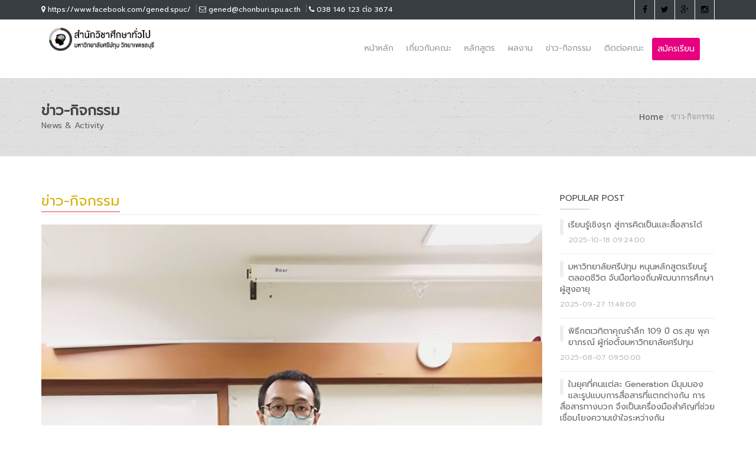

--- FILE ---
content_type: text/css
request_url: https://www.chonburi.spu.ac.th/gened/css/colors/cyan.css
body_size: 6902
content:
a {
    color: #27bebe;
}

.accent-color {
	color: #27bebe;
}

.accent-color-bg {
	background-color: #27bebe;
}

.top-bar a:hover {
	color: #27bebe;
}

.section-overlay {
	background-color: #27bebe;
}

.top-bar.color-bar {
	background-color: #27bebe;
}

.service-box .read-more {
	color: #27bebe;
}

a.main-button, input[type="submit"] {
	background-color: #27bebe;
}
.slicknav_btn {
  border-color: #27bebe;
}
.slicknav_btn:hover {
  background: #27bebe;
}
.slicknav_menu .slicknav_icon-bar {
  background: #27bebe;
}
.slicknav_nav a:hover,
.slicknav_nav .active {
  color: #27bebe;
}
.navbar-default .navbar-nav > li:hover > a,
.navbar-default .navbar-nav > li > a.active {
	color: #27bebe;
}

.dropdown > li:hover > a, .sup-dropdown li:hover > a {
	color: #27bebe;
}

.navbar-default .navbar-nav > li > a:after {
	background-color: #27bebe;
}

.navbar-default .navbar-nav > li > a.active, .navbar-default .navbar-nav > li:hover > a {
	border-color: #27bebe;
}

.dropdown  li a.active, .sup-dropdown li a.active {
	color: #27bebe;
}

ul.breadcrumbs li a:hover {
    color: #27bebe;
}

.full-width-recent-projects .portfolio-item:hover .portfolio-thumb .thumb-overlay {
	background-color: #27bebe;
}

.tp-caption.color-bg {
	background-color: #27bebe;
}

.team-member .member-socail a.mail:hover i {
	background-color: #27bebe;
}

.post-share a.mail:hover {
	background-color: #27bebe;
}

.progress .progress-bar.progress-bar-primary {
	background-color: #27bebe;
}

.latest-posts-classic .left-meta-post .post-type i {
	background-color: #27bebe;
}

.latest-posts-classic .post-title a:hover {
	color: #27bebe;
}

.latest-posts-classic .read-more {
	color: #27bebe;
}

.panel-title a {
	color: #27bebe;
}

.panel-title a:hover {
	color: #27bebe;
}

.milestone-block .milestone-icon {
	background-color: #27bebe;
}

.milestone-block .milestone-icon:after {
	background-color: #27bebe;
}

.milestone-block .milestone-number {
	color: #27bebe;
}

.pricing-tables .pricing-table.highlight-plan .plan-name h3 {
	//color: #27bebe;
}

.pricing-tables .pricing-table.highlight-plan .plan-signup {
    background-color: #27bebe;
}

.pricing-tables .pricing-table.highlight-plan .plan-name {
	background-color: #27bebe;
}

.btn-system {
	background-color: #27bebe;
}

.btn-system.border-btn {
	border-color: #27bebe;
	color: #27bebe;
}

.btn-system.border-btn:hover {
	background-color: #27bebe;
}

.btn-system.border-btn.btn-wite:hover {
	color: #27bebe;
}

.btn-system.btn-wite{
	color: #27bebe;
}

ul.icons-list li i {
	color: #27bebe;
}

.nav-tabs > li > a:hover, .nav-tabs > li > a:focus {
	background-color: #27bebe;
}

.nav-tabs > li.active > a, .nav-tabs > li.active > a:hover {
	color: #27bebe;
}

.icon-small {
	text-shadow: 0 0 0 #27bebe;
}

.icon-small:hover, .service-box:hover .icon-small {
	color: #27bebe;
}
.icon-medium {
	text-shadow: 0 0 0 #27bebe;
}

.icon-medium:hover, .service-box:hover .icon-medium {
	color: #27bebe;
}

.icon-large {
	text-shadow: 0 0 0 #27bebe;
}

.icon-large:hover, .service-box:hover .icon-large {
	color: #27bebe;
}

.icon-effect-1 {
	box-shadow: 0 0 0 3px #27bebe;
	-o-box-shadow: 0 0 0 3px #27bebe;
	-moz-box-shadow: 0 0 0 3px #27bebe;
  	-webkit-box-shadow: 0 0 0 3px #27bebe;
}

.icon-effect-1:after {
	background-color: #27bebe;
}

.icon-effect-1:hover, .service-box:hover .icon-effect-1 {
	color: #27bebe;
}

.icon-effect-2 {
	color: #27bebe;
	box-shadow: 0 0 0 3px #27bebe;
	-o-box-shadow: 0 0 0 3px #27bebe;
	-moz-box-shadow: 0 0 0 3px #27bebe;
  	-webkit-box-shadow: 0 0 0 3px #27bebe;
}

.icon-effect-2:after {
	background-color: #27bebe;
}

.icon-effect-3 {
	color: #27bebe;
	box-shadow: 0 0 0 3px #27bebe;
	-o-box-shadow: 0 0 0 3px #27bebe;
	-moz-box-shadow: 0 0 0 3px #27bebe;
  	-webkit-box-shadow: 0 0 0 3px #27bebe;
}

.icon-effect-4 {
	color: #27bebe;
	box-shadow: 0 0 0 3px #27bebe;
	-o-box-shadow: 0 0 0 3px #27bebe;
	-moz-box-shadow: 0 0 0 3px #27bebe;
  	-webkit-box-shadow: 0 0 0 3px #27bebe;
}

.icon-effect-5 {
	color: #27bebe;
	box-shadow: 0 0 0 3px #27bebe;
	-o-box-shadow: 0 0 0 3px #27bebe;
	-moz-box-shadow: 0 0 0 3px #27bebe;
  	-webkit-box-shadow: 0 0 0 3px #27bebe;
}

.icon-effect-6 {
	color: #27bebe;
	box-shadow: 0 0 0 3px #27bebe;
	-o-box-shadow: 0 0 0 3px #27bebe;
	-moz-box-shadow: 0 0 0 3px #27bebe;
  	-webkit-box-shadow: 0 0 0 3px #27bebe;
}

.team-member .member-photo .member-name span {
	background-color: #27bebe;
}

.classic-title span {
	border-bottom-color: #27bebe;
}

.portfolio-filter li a:hover {
	color: #27bebe;
}

.portfolio-filter li a.selected {
	border-color: #27bebe;
	background-color: #27bebe;
}

.portfolio-item:hover .portfolio-details h4 {
	color: #27bebe;
}

.project-content h4 span {
	border-bottom-color: #27bebe;
}

.recent-projects h4.title span {
	border-bottom-color: #27bebe;
}

ul.post-meta li a:hover {
	color: #27bebe;
}

#pagination span.current {
	border-color: #27bebe;
	background-color: #27bebe;
}

#pagination a:hover {
	color: #27bebe;
}

.post-tags-list a:hover {
	background-color: #27bebe;
}

.post-share a.mail {
	background-color: #27bebe;
}

.sidebar a:hover {
	color: #27bebe;
}

.widget-search .search-btn {
	background-color: #27bebe;
}

.sidebar .tagcloud a:hover {
    background-color: #27bebe;
}

.back-to-top:hover i {
    background-color: #27bebe;
}

.touch-slider .owl-controls.clickable .owl-buttons div:hover {
	background-color: #27bebe;
}

.touch-carousel .owl-controls.clickable .owl-buttons div:hover {
	background-color: #27bebe;
}

.testimonials-carousel .owl-controls.clickable .owl-buttons div {
	background-color: #27bebe;
}

.testimonials-carousel .owl-controls.clickable .owl-buttons div:hover i {
	color: #27bebe;
}


#portfolio-list li .portfolio-item-content {
    background: rgba(39, 190, 190, 0.9);
}

.services-3-icon i {
    background-color: #27bebe;
}

.services-2-icon i {
    background-color: #27bebe;
}

#main-slide .animated2 strong {
    color: #27bebe;
}
#main-slide .animated4 strong {
    color: #27bebe;
}
#main-slide .animated7 strong {
    color: #27bebe;
}

#main-slide .carousel-control i:hover{
	background-color: #27bebe;
}
.slider.btn {
    background-color: #27bebe;
}

#main-slide .carousel-indicators .active {
    background-color: #27bebe;
}


.counter-item i {
    color: #27bebe;
}

.timer {
    color: #27bebe;
}

.progress-bar {
    background-color: #27bebe;
}

.team-member.modern .member-photo:after {
    background-color: #27bebe;
}


.twitter-widget a {
	color: #27bebe;
}

.dot1, .dot2 {
    background-color: #27bebe;
}

--- FILE ---
content_type: text/css
request_url: https://www.chonburi.spu.ac.th/gened/css/colors/purple.css
body_size: 6900
content:
a {
    color: #6a3da3;
}

.accent-color {
	color: #6a3da3;
}

.accent-color-bg {
	background-color: #6a3da3;
}

.top-bar a:hover {
	color: #6a3da3;
}

.section-overlay {
	background-color: #6a3da3;
}

.top-bar.color-bar {
	background-color: #6a3da3;
}

.service-box .read-more {
	color: #6a3da3;
}
.slicknav_btn {
  border-color: #6a3da3;
}
.slicknav_btn:hover {
  background: #6a3da3;
}
.slicknav_menu .slicknav_icon-bar {
  background: #6a3da3;
}
.slicknav_nav a:hover,
.slicknav_nav .active {
  color: #6a3da3;
}
a.main-button, input[type="submit"] {
	background-color: #6a3da3;
}

.navbar-default .navbar-nav > li:hover > a,
.navbar-default .navbar-nav > li > a.active {
	color: #6a3da3;
}

.dropdown > li:hover > a, .sup-dropdown li:hover > a {
	color: #6a3da3;
}

.navbar-default .navbar-nav > li > a:after {
	background-color: #6a3da3;
}

.navbar-default .navbar-nav > li > a.active, .navbar-default .navbar-nav > li:hover > a {
	border-color: #6a3da3;
}

.dropdown  li a.active, .sup-dropdown li a.active {
	color: #6a3da3;
}

ul.breadcrumbs li a:hover {
    color: #6a3da3;
}

.full-width-recent-projects .portfolio-item:hover .portfolio-thumb .thumb-overlay {
	background-color: #6a3da3;
}

.tp-caption.color-bg {
	background-color: #6a3da3;
}

.team-member .member-socail a.mail:hover i {
	background-color: #6a3da3;
}

.post-share a.mail:hover {
	background-color: #6a3da3;
}

.progress .progress-bar.progress-bar-primary {
	background-color: #6a3da3;
}

.latest-posts-classic .left-meta-post .post-type i {
	background-color: #6a3da3;
}

.latest-posts-classic .post-title a:hover {
	color: #6a3da3;
}

.latest-posts-classic .read-more {
	color: #6a3da3;
}

.panel-title a {
	color: #6a3da3;
}

.panel-title a:hover {
	color: #6a3da3;
}

.milestone-block .milestone-icon {
	background-color: #6a3da3;
}

.milestone-block .milestone-icon:after {
	background-color: #6a3da3;
}

.milestone-block .milestone-number {
	color: #6a3da3;
}

.pricing-tables .pricing-table.highlight-plan .plan-name h3 {
	//color: #6a3da3;
}

.pricing-tables .pricing-table.highlight-plan .plan-signup {
    background-color: #6a3da3;
}

.pricing-tables .pricing-table.highlight-plan .plan-name {
	background-color: #6a3da3;
}

.btn-system {
	background-color: #6a3da3;
}

.btn-system.border-btn {
	border-color: #6a3da3;
	color: #6a3da3;
}

.btn-system.border-btn:hover {
	background-color: #6a3da3;
}

.btn-system.border-btn.btn-wite:hover {
	color: #6a3da3;
}

.btn-system.btn-wite{
	color: #6a3da3;
}

ul.icons-list li i {
	color: #6a3da3;
}

.nav-tabs > li > a:hover, .nav-tabs > li > a:focus {
	background-color: #6a3da3;
}

.nav-tabs > li.active > a, .nav-tabs > li.active > a:hover {
	color: #6a3da3;
}

.icon-small {
	text-shadow: 0 0 0 #6a3da3;
}

.icon-small:hover, .service-box:hover .icon-small {
	color: #6a3da3;
}
.icon-medium {
	text-shadow: 0 0 0 #6a3da3;
}

.icon-medium:hover, .service-box:hover .icon-medium {
	color: #6a3da3;
}

.icon-large {
	text-shadow: 0 0 0 #6a3da3;
}

.icon-large:hover, .service-box:hover .icon-large {
	color: #6a3da3;
}

.icon-effect-1 {
	box-shadow: 0 0 0 3px #6a3da3;
	-o-box-shadow: 0 0 0 3px #6a3da3;
	-moz-box-shadow: 0 0 0 3px #6a3da3;
  	-webkit-box-shadow: 0 0 0 3px #6a3da3;
}

.icon-effect-1:after {
	background-color: #6a3da3;
}

.icon-effect-1:hover, .service-box:hover .icon-effect-1 {
	color: #6a3da3;
}

.icon-effect-2 {
	color: #6a3da3;
	box-shadow: 0 0 0 3px #6a3da3;
	-o-box-shadow: 0 0 0 3px #6a3da3;
	-moz-box-shadow: 0 0 0 3px #6a3da3;
  	-webkit-box-shadow: 0 0 0 3px #6a3da3;
}

.icon-effect-2:after {
	background-color: #6a3da3;
}

.icon-effect-3 {
	color: #6a3da3;
	box-shadow: 0 0 0 3px #6a3da3;
	-o-box-shadow: 0 0 0 3px #6a3da3;
	-moz-box-shadow: 0 0 0 3px #6a3da3;
  	-webkit-box-shadow: 0 0 0 3px #6a3da3;
}

.icon-effect-4 {
	color: #6a3da3;
	box-shadow: 0 0 0 3px #6a3da3;
	-o-box-shadow: 0 0 0 3px #6a3da3;
	-moz-box-shadow: 0 0 0 3px #6a3da3;
  	-webkit-box-shadow: 0 0 0 3px #6a3da3;
}

.icon-effect-5 {
	color: #6a3da3;
	box-shadow: 0 0 0 3px #6a3da3;
	-o-box-shadow: 0 0 0 3px #6a3da3;
	-moz-box-shadow: 0 0 0 3px #6a3da3;
  	-webkit-box-shadow: 0 0 0 3px #6a3da3;
}

.icon-effect-6 {
	color: #6a3da3;
	box-shadow: 0 0 0 3px #6a3da3;
	-o-box-shadow: 0 0 0 3px #6a3da3;
	-moz-box-shadow: 0 0 0 3px #6a3da3;
  	-webkit-box-shadow: 0 0 0 3px #6a3da3;
}

.team-member .member-photo .member-name span {
	background-color: #6a3da3;
}

.classic-title span {
	border-bottom-color: #6a3da3;
}

.portfolio-filter li a:hover {
	color: #6a3da3;
}

.portfolio-filter li a.selected {
	border-color: #6a3da3;
	background-color: #6a3da3;
}

.portfolio-item:hover .portfolio-details h4 {
	color: #6a3da3;
}

.project-content h4 span {
	border-bottom-color: #6a3da3;
}

.recent-projects h4.title span {
	border-bottom-color: #6a3da3;
}

ul.post-meta li a:hover {
	color: #6a3da3;
}

#pagination span.current {
	border-color: #6a3da3;
	background-color: #6a3da3;
}

#pagination a:hover {
	color: #6a3da3;
}

.post-tags-list a:hover {
	background-color: #6a3da3;
}

.post-share a.mail {
	background-color: #6a3da3;
}

.sidebar a:hover {
	color: #6a3da3;
}

.widget-search .search-btn {
	background-color: #6a3da3;
}

.sidebar .tagcloud a:hover {
    background-color: #6a3da3;
}

.back-to-top:hover i {
    background-color: #6a3da3;
}

.touch-slider .owl-controls.clickable .owl-buttons div:hover {
	background-color: #6a3da3;
}

.touch-carousel .owl-controls.clickable .owl-buttons div:hover {
	background-color: #6a3da3;
}

.testimonials-carousel .owl-controls.clickable .owl-buttons div {
	background-color: #6a3da3;
}

.testimonials-carousel .owl-controls.clickable .owl-buttons div:hover i {
	color: #6a3da3;
}

#portfolio-list li .portfolio-item-content {
    background: rgba(106, 61, 163, 0.9);
}

.services-3-icon i {
    background-color: #6a3da3;
}

.services-2-icon i {
    background-color: #6a3da3;
}

#main-slide .animated2 strong {
    color: #6a3da3;
}
#main-slide .animated4 strong {
    color: #6a3da3;
}
#main-slide .animated7 strong {
    color: #6a3da3;
}

#main-slide .carousel-control i:hover{
	background-color: #6a3da3;
}
.slider.btn {
    background-color: #6a3da3;
}

#main-slide .carousel-indicators .active {
    background-color: #6a3da3;
}


.counter-item i {
    color: #6a3da3;
}

.timer {
    color: #6a3da3;
}

.progress-bar {
    background-color: #6a3da3;
}

.team-member.modern .member-photo:after {
    background-color: #6a3da3;
}


.twitter-widget a {
	color: #6a3da3;
}

.dot1, .dot2 {
    background-color: #6a3da3;
}